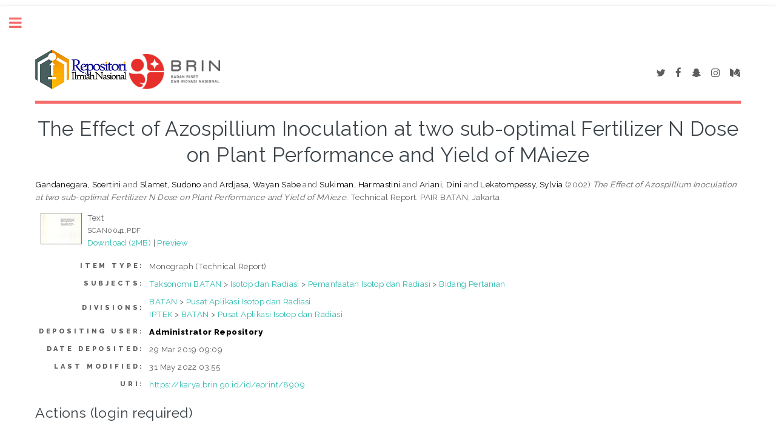

--- FILE ---
content_type: text/html; charset=utf-8
request_url: https://karya.brin.go.id/id/eprint/8909/
body_size: 21359
content:
<!DOCTYPE html PUBLIC "-//W3C//DTD XHTML 1.0 Transitional//EN" "http://www.w3.org/TR/xhtml1/DTD/xhtml1-transitional.dtd">
<html xmlns="http://www.w3.org/1999/xhtml">
	<head>
		<meta http-equiv="X-UA-Compatible" content="IE=edge" />
		<title> The Effect of Azospillium Inoculation at two sub-optimal Fertilizer N Dose on Plant Performance and Yield of MAieze  - Repositori Karya</title>
		<link rel="icon" href="/apw_template/images/favicon.png" type="image/x-icon" />
		<link rel="shortcut icon" href="/apw_template/images/favicon.png" type="image/x-icon" />
		<meta name="eprints.eprintid" content="8909" />
<meta name="eprints.rev_number" content="10" />
<meta name="eprints.eprint_status" content="archive" />
<meta name="eprints.userid" content="1" />
<meta name="eprints.dir" content="disk0/00/00/89/09" />
<meta name="eprints.datestamp" content="2019-03-29 09:09:43" />
<meta name="eprints.lastmod" content="2022-05-31 03:55:18" />
<meta name="eprints.status_changed" content="2019-03-29 09:09:43" />
<meta name="eprints.type" content="monograph" />
<meta name="eprints.metadata_visibility" content="show" />
<meta name="eprints.knowledge" content="yes" />
<meta name="eprints.creators_name" content="Gandanegara, Soertini" />
<meta name="eprints.creators_name" content="Slamet, Sudono" />
<meta name="eprints.creators_name" content="Ardjasa, Wayan Sabe" />
<meta name="eprints.creators_name" content="Sukiman, Harmastini" />
<meta name="eprints.creators_name" content="Ariani, Dini" />
<meta name="eprints.creators_name" content="Lekatompessy, Sylvia" />
<meta name="eprints.creators_id" content="pair@batan.o.id" />
<meta name="eprints.creators_id" content="pair@batan.go.id" />
<meta name="eprints.creators_id" content="pair@batan.o.id" />
<meta name="eprints.creators_id" content="pair@batan.go.id" />
<meta name="eprints.creators_id" content="pair@batan.go.id" />
<meta name="eprints.creators_id" content="pair@batan.go.id" />
<meta name="eprints.corp_creators" content="Pusat Aplikasi Isotop dan Radiasi" />
<meta name="eprints.title" content="The Effect of Azospillium Inoculation at two sub-optimal Fertilizer N Dose on Plant Performance and Yield of MAieze" />
<meta name="eprints.ispublished" content="pub" />
<meta name="eprints.subjects" content="A11" />
<meta name="eprints.divisions" content="fac_PAIR" />
<meta name="eprints.date" content="2002" />
<meta name="eprints.date_type" content="published" />
<meta name="eprints.publisher" content="PAIR BATAN" />
<meta name="eprints.id_number" content="P3TIR/P.94/2002" />
<meta name="eprints.full_text_status" content="public" />
<meta name="eprints.monograph_type" content="technical_report" />
<meta name="eprints.place_of_pub" content="Jakarta" />
<meta name="eprints.pages" content="1" />
<meta name="eprints.institution" content="PAIR-BATAN" />
<meta name="eprints.citation" content="  Gandanegara, Soertini and Slamet, Sudono and Ardjasa, Wayan Sabe and Sukiman, Harmastini and Ariani, Dini and Lekatompessy, Sylvia  (2002) The Effect of Azospillium Inoculation at two sub-optimal Fertilizer N Dose on Plant Performance and Yield of MAieze.  Technical Report. PAIR BATAN, Jakarta.     " />
<meta name="eprints.document_url" content="https://karya.brin.go.id/id/eprint/8909/1/SCAN0041.PDF" />
<link rel="schema.DC" href="http://purl.org/DC/elements/1.0/" />
<meta name="DC.relation" content="https://karya.brin.go.id/id/eprint/8909/" />
<meta name="DC.title" content="The Effect of Azospillium Inoculation at two sub-optimal Fertilizer N Dose on Plant Performance and Yield of MAieze" />
<meta name="DC.creator" content="Gandanegara, Soertini" />
<meta name="DC.creator" content="Slamet, Sudono" />
<meta name="DC.creator" content="Ardjasa, Wayan Sabe" />
<meta name="DC.creator" content="Sukiman, Harmastini" />
<meta name="DC.creator" content="Ariani, Dini" />
<meta name="DC.creator" content="Lekatompessy, Sylvia" />
<meta name="DC.subject" content="Bidang Pertanian" />
<meta name="DC.publisher" content="PAIR BATAN" />
<meta name="DC.date" content="2002" />
<meta name="DC.type" content="Monograph" />
<meta name="DC.type" content="NonPeerReviewed" />
<meta name="DC.format" content="text" />
<meta name="DC.language" content="en" />
<meta name="DC.identifier" content="https://karya.brin.go.id/id/eprint/8909/1/SCAN0041.PDF" />
<meta name="DC.identifier" content="  Gandanegara, Soertini and Slamet, Sudono and Ardjasa, Wayan Sabe and Sukiman, Harmastini and Ariani, Dini and Lekatompessy, Sylvia  (2002) The Effect of Azospillium Inoculation at two sub-optimal Fertilizer N Dose on Plant Performance and Yield of MAieze.  Technical Report. PAIR BATAN, Jakarta.     " />
<meta name="DC.relation" content="P3TIR/P.94/2002" />
<meta name="DC.identifier" content="P3TIR/P.94/2002" />
<link rel="alternate" href="https://karya.brin.go.id/cgi/export/eprint/8909/RDFXML/rin_karya-eprint-8909.rdf" type="application/rdf+xml" title="RDF+XML" />
<link rel="alternate" href="https://karya.brin.go.id/cgi/export/eprint/8909/RDFNT/rin_karya-eprint-8909.nt" type="text/plain" title="RDF+N-Triples" />
<link rel="alternate" href="https://karya.brin.go.id/cgi/export/eprint/8909/JSON/rin_karya-eprint-8909.js" type="application/json; charset=utf-8" title="JSON" />
<link rel="alternate" href="https://karya.brin.go.id/cgi/export/eprint/8909/DC/rin_karya-eprint-8909.txt" type="text/plain; charset=utf-8" title="Dublin Core" />
<link rel="alternate" href="https://karya.brin.go.id/cgi/export/eprint/8909/Atom/rin_karya-eprint-8909.xml" type="application/atom+xml;charset=utf-8" title="Atom" />
<link rel="alternate" href="https://karya.brin.go.id/cgi/export/eprint/8909/Simple/rin_karya-eprint-8909.txt" type="text/plain; charset=utf-8" title="Simple Metadata" />
<link rel="alternate" href="https://karya.brin.go.id/cgi/export/eprint/8909/Refer/rin_karya-eprint-8909.refer" type="text/plain" title="Refer" />
<link rel="alternate" href="https://karya.brin.go.id/cgi/export/eprint/8909/METS/rin_karya-eprint-8909.xml" type="text/xml; charset=utf-8" title="METS" />
<link rel="alternate" href="https://karya.brin.go.id/cgi/export/eprint/8909/HTML/rin_karya-eprint-8909.html" type="text/html; charset=utf-8" title="HTML Citation" />
<link rel="alternate" href="https://karya.brin.go.id/cgi/export/eprint/8909/Text/rin_karya-eprint-8909.txt" type="text/plain; charset=utf-8" title="ASCII Citation" />
<link rel="alternate" href="https://karya.brin.go.id/cgi/export/eprint/8909/ContextObject/rin_karya-eprint-8909.xml" type="text/xml; charset=utf-8" title="OpenURL ContextObject" />
<link rel="alternate" href="https://karya.brin.go.id/cgi/export/eprint/8909/EndNote/rin_karya-eprint-8909.enw" type="text/plain; charset=utf-8" title="EndNote" />
<link rel="alternate" href="https://karya.brin.go.id/cgi/export/eprint/8909/COinS/rin_karya-eprint-8909.txt" type="text/plain; charset=utf-8" title="OpenURL ContextObject in Span" />
<link rel="alternate" href="https://karya.brin.go.id/cgi/export/eprint/8909/MODS/rin_karya-eprint-8909.xml" type="text/xml; charset=utf-8" title="MODS" />
<link rel="alternate" href="https://karya.brin.go.id/cgi/export/eprint/8909/DIDL/rin_karya-eprint-8909.xml" type="text/xml; charset=utf-8" title="MPEG-21 DIDL" />
<link rel="alternate" href="https://karya.brin.go.id/cgi/export/eprint/8909/XML/rin_karya-eprint-8909.xml" type="application/vnd.eprints.data+xml; charset=utf-8" title="EP3 XML" />
<link rel="alternate" href="https://karya.brin.go.id/cgi/export/eprint/8909/DataCiteXML/rin_karya-eprint-8909.xml" type="application/xml; charset=utf-8" title="Data Cite XML" />
<link rel="alternate" href="https://karya.brin.go.id/cgi/export/eprint/8909/RIS/rin_karya-eprint-8909.ris" type="text/plain" title="Reference Manager" />
<link rel="alternate" href="https://karya.brin.go.id/cgi/export/eprint/8909/RDFN3/rin_karya-eprint-8909.n3" type="text/n3" title="RDF+N3" />
<link rel="alternate" href="https://karya.brin.go.id/cgi/export/eprint/8909/CSV/rin_karya-eprint-8909.csv" type="text/csv; charset=utf-8" title="Multiline CSV" />
<link rel="Top" href="https://karya.brin.go.id/" />
    <link rel="Sword" href="https://karya.brin.go.id/sword-app/servicedocument" />
    <link rel="SwordDeposit" href="https://karya.brin.go.id/id/contents" />
    <link rel="Search" type="text/html" href="https://karya.brin.go.id/cgi/search" />
    <link rel="Search" type="application/opensearchdescription+xml" href="https://karya.brin.go.id/cgi/opensearchdescription" title="Repositori Karya" />
    <script type="text/javascript" src="https://www.google.com/jsapi">
//padder
</script><script type="text/javascript">
// <![CDATA[
google.charts.load("current", {packages:["corechart", "geochart"]});
// ]]></script><script type="text/javascript">
// <![CDATA[
var eprints_http_root = "https://karya.brin.go.id";
var eprints_http_cgiroot = "https://karya.brin.go.id/cgi";
var eprints_oai_archive_id = "karya.brin.go.id";
var eprints_logged_in = false;
var eprints_logged_in_userid = 0; 
var eprints_logged_in_username = ""; 
var eprints_logged_in_usertype = ""; 
// ]]></script>
    <style type="text/css">.ep_logged_in { display: none }</style>
    <link rel="stylesheet" type="text/css" href="/style/auto-3.4.3.css" />
    <script type="text/javascript" src="/javascript/auto-3.4.3.js">
//padder
</script>
    <!--[if lte IE 6]>
        <link rel="stylesheet" type="text/css" href="/style/ie6.css" />
   <![endif]-->
    <meta name="Generator" content="EPrints 3.4.3" />
    <meta http-equiv="Content-Type" content="text/html; charset=UTF-8" />
    <meta http-equiv="Content-Language" content="en" />
    
		
		<meta charset="utf-8" />
		<meta name="viewport" content="width=device-width, initial-scale=1,maximum-scale=1, user-scalable=no" />
		
		<link rel="stylesheet" href="/apw_template/styles/font-awesome.min.css" />
		<link rel="stylesheet" href="//fonts.googleapis.com/css?family=Open+Sans:400,600,400italic,600italic" />
		<link rel="stylesheet" href="//fonts.googleapis.com/css?family=Montserrat:400,800" />
		<link rel="stylesheet" href="//fonts.googleapis.com/css?family=Raleway:400,800,900" />
		<script src="//ajax.googleapis.com/ajax/libs/jquery/1.12.4/jquery.min.js">// <!-- No script --></script>
		<link rel="stylesheet" href="/apw_template/styles/base.css" />
		<link rel="stylesheet" href="/apw_template/styles/site.css" />			
		<link rel="stylesheet" href="/apw_template/styles/apw_main.css" />
		
		<script>
          
        
 
		// Give $ back to prototype.js; create new alias to jQuery.
		jQuery.noConflict();
 
		jQuery(document).ready(function( $ ) {
		
			//Clones the EP menu to the top menu. 
			$('#main_page .ep_tm_key_tools').clone().appendTo('#login_status');
			//Then remove the old class, and add the navbar classes to make it fit in. 
			$('header .ep_tm_key_tools').removeClass('ep_tm_key_tools').addClass('nav navbar-nav navbar-right').attr('id','ep_menu_top');
			// remove the first part of the menu if you are already signed in (as the span buggers up the nice navbar menu)
			$('header #ep_menu_top li:first-child').has("span").remove();
			

			//left hand side menu. Adds the id, then the needed classes for bootstrap to style the menu 
			$('#main_page .ep_tm_key_tools').removeClass('ep_tm_key_tools').attr('id','ep_menu').addClass('hidden-xs');
			$('#main_page ul#ep_menu ').addClass('list-group');
			$('#main_page ul#ep_menu li').addClass('list-group-item');
			//$('#main_page ul#ep_menu li:first-child:contains("Logged")').addClass('active');
			$('#main_page ul#ep_menu li:first-child:contains("Logged")').closest('.list-group-item').addClass('active');
			$('#main_page ul#ep_menu li:first-child span a').addClass('list-group-item-text');

			// If the user isn't logged in, style it a little
			//$('#main_page ul#ep_menu li:first-child a[href$="cgi/users/home"]').addClass('list-group-item-heading');
			var log_in_btn = $('#main_page ul#ep_menu li:first-child a[href$="cgi/users/home"]');
			var admin_btn = $('#main_page ul#ep_menu li a[href$="cgi/users/home?screen=Admin"]');
			//log_in_btn.addClass('btn btn-primary');
			//admin_btn.addClass('btn btn-default');
			log_in_btn.closest('li').addClass('active');
			//admin_btn.closest('li').removeClass('list-group-item');
			//log_in_btn.closest('ul').removeClass('list-group').addClass('list-unstyled');
				
		});
		</script>
	</head>
<body>

	
	<!-- Wrapper -->
	<div id="wrapper">

		<!-- Main -->
		<div id="main">
			<div class="inner">

				<header id="header">
					<!-- Untuk mengganti logo, letakkan file logo di archives/archives_id/cfg/static/images/ dengan ukuran maksimal 449x70 pixel -->
					<div><a href="https://karya.brin.go.id" class="logo"><img src="/images/logo_rin2.png" alt="Logo RIN" title="Logo RIN" /></a>
					<a href="https://karya.brin.go.id" class="logo"><img src="/images/logo.png" alt="Logo BRIN" title="Logo BRIN" style="width: 150px;" /></a>
                  </div>
					<ul class="icons">
						<li><a href="#" class="icon fa-twitter"><span class="label">Twitter</span></a></li>
						<li><a href="#" class="icon fa-facebook"><span class="label">Facebook</span></a></li>
						<li><a href="#" class="icon fa-snapchat-ghost"><span class="label">Snapchat</span></a></li>
						<li><a href="#" class="icon fa-instagram"><span class="label">Instagram</span></a></li>
						<li><a href="#" class="icon fa-medium"><span class="label">Medium</span></a></li>
					</ul>
				</header>
				
				<h1 class="ep_tm_pagetitle">
				  

The Effect of Azospillium Inoculation at two sub-optimal Fertilizer N Dose on Plant Performance and Yield of MAieze


				</h1>
				<div class="ep_summary_content"><div class="ep_summary_content_left"></div><div class="ep_summary_content_right"></div><div class="ep_summary_content_top"></div><div class="ep_summary_content_main">

  <p style="margin-bottom: 1em">
    


    <span class="person_name">Gandanegara, Soertini</span> and <span class="person_name">Slamet, Sudono</span> and <span class="person_name">Ardjasa, Wayan Sabe</span> and <span class="person_name">Sukiman, Harmastini</span> and <span class="person_name">Ariani, Dini</span> and <span class="person_name">Lekatompessy, Sylvia</span>
  

(2002)

<em>The Effect of Azospillium Inoculation at two sub-optimal Fertilizer N Dose on Plant Performance and Yield of MAieze.</em>


    Technical Report.
    PAIR BATAN, Jakarta.
  


  



  </p>

  

  

    
  
    
      
      <div>
        
          <div class="ep_summary_page_document">
            <span><a onfocus="EPJS_ShowPreview( event, 'doc_preview_33442', 'right' );" onmouseover="EPJS_ShowPreview( event, 'doc_preview_33442', 'right' );" href="https://karya.brin.go.id/8909/1/SCAN0041.PDF" onmouseout="EPJS_HidePreview( event, 'doc_preview_33442', 'right' );" class="ep_document_link" onblur="EPJS_HidePreview( event, 'doc_preview_33442', 'right' );"><img class="ep_doc_icon" alt="[thumbnail of SCAN0041.PDF]" src="https://karya.brin.go.id/8909/1.hassmallThumbnailVersion/SCAN0041.PDF" border="0" /></a><div id="doc_preview_33442" class="ep_preview"><div><div><span><img class="ep_preview_image" id="doc_preview_33442_img" alt="" src="https://karya.brin.go.id/8909/1.haspreviewThumbnailVersion/SCAN0041.PDF" border="0" /><div class="ep_preview_title">Preview</div></span></div></div></div></span>
            <span>
              

<!-- document citation -->


<span class="ep_document_citation">
<span class="document_format">Text</span>
<br /><span class="document_filename">SCAN0041.PDF</span>



</span>

<br />
              <a href="https://karya.brin.go.id/id/eprint/8909/1/SCAN0041.PDF" class="ep_document_link">Download (2MB)</a>
              
			  
			  | <a href="https://karya.brin.go.id/8909/1.haslightboxThumbnailVersion/SCAN0041.PDF" rel="lightbox[docs] nofollow">Preview</a>
			  
			  
              
  
              <ul>
              
              </ul>
            </span>
          </div>
        
      </div>
      <div class="ep_summary_page_document"></div>
    

  

  

  

  <table style="margin-bottom: 1em; margin-top: 1em;" cellpadding="3">
    <tr>
      <th align="right">Item Type:</th>
      <td>
        Monograph
        
        (Technical Report)
        
      </td>
    </tr>
    
    
      
    
      
    
      
    
      
        <tr>
          <th align="right">Subjects:</th>
          <td valign="top"><a href="https://karya.brin.go.id/view/subjects/subjects=5Fbatan.html">Taksonomi BATAN</a> &gt; <a href="https://karya.brin.go.id/view/subjects/A.html">Isotop dan Radiasi</a> &gt; <a href="https://karya.brin.go.id/view/subjects/AZ.html">Pemanfaatan Isotop dan Radiasi</a> &gt; <a href="https://karya.brin.go.id/view/subjects/A11.html">Bidang Pertanian</a></td>
        </tr>
      
    
      
        <tr>
          <th align="right">Divisions:</th>
          <td valign="top"><a href="https://karya.brin.go.id/view/divisions/BRIN/">BATAN</a> &gt; <a href="https://karya.brin.go.id/view/divisions/fac=5FPAIR/">Pusat Aplikasi Isotop dan Radiasi</a><br /><a href="https://karya.brin.go.id/view/divisions/IPTEK/">IPTEK</a> &gt; <a href="https://karya.brin.go.id/view/divisions/BRIN/">BATAN</a> &gt; <a href="https://karya.brin.go.id/view/divisions/fac=5FPAIR/">Pusat Aplikasi Isotop dan Radiasi</a></td>
        </tr>
      
    
      
    
      
        <tr>
          <th align="right">Depositing User:</th>
          <td valign="top">

<a href="https://karya.brin.go.id/cgi/users/home?screen=User::View&amp;userid=1"><span class="ep_name_citation"><span class="person_name">Administrator Repository</span></span></a>

</td>
        </tr>
      
    
      
        <tr>
          <th align="right">Date Deposited:</th>
          <td valign="top">29 Mar 2019 09:09</td>
        </tr>
      
    
      
        <tr>
          <th align="right">Last Modified:</th>
          <td valign="top">31 May 2022 03:55</td>
        </tr>
      
    
    <tr>
      <th align="right">URI:</th>
      <td valign="top"><a href="https://karya.brin.go.id/id/eprint/8909">https://karya.brin.go.id/id/eprint/8909</a></td>
    </tr>
  </table>

  
  

  
    <h2 id="actions">Actions (login required)</h2>
    <dl class="ep_summary_page_actions">
    
      <dt><a href="/cgi/users/home?screen=EPrint%3A%3AView&amp;eprintid=8909"><img src="/style/images/action_view.png" alt="View Item" class="ep_form_action_icon" role="button" /></a></dt>
      <dd>View Item</dd>
    
    </dl>
  

</div><div class="ep_summary_content_bottom"></div><div class="ep_summary_content_after"></div></div>

			</div>
		</div>

		<!-- Sidebar -->
		<div id="sidebar">
			<div class="inner">

				<section id="part_top" class="alt">
					<div class="search-box">
					  <div class="container-4">
						<form method="get" accept-charset="utf-8" action="https://karya.brin.go.id/cgi/search">
							<input type="search" name="q" id="search" placeholder="Insert keyword here..." />
							<button class="icon" value="Search" type="submit" name="_action_search"><i class="fa fa-search"></i></button>
							<input type="hidden" name="_action_search" value="Search" />
							<input type="hidden" name="_order" value="bytitle" />
							<input type="hidden" name="basic_srchtype" value="ALL" />
							<input type="hidden" name="_satisfyall" value="ALL" />
						</form>
					  </div>
					</div>
				</section>

				<!-- Menu -->
					<header class="major" style="margin-top: -20px;">
						<div style="text-transform: uppercase; font-size: 14px; font-weight: 700;letter-spacing: 0.35em;">USER MENU</div>
					</header>
					
					<div id="main_page">
						<ul class="ep_tm_key_tools" id="ep_tm_menu_tools" role="toolbar"><li><a href="/cgi/users/home">Login</a></li><li><a href="/cgi/register">Create Account</a></li></ul>
					</div>
						
					<nav id="menu">
						<ul>
							<li><a href="https://karya.brin.go.id">home</a></li>
							<li><a href="https://karya.brin.go.id/information.html">about</a></li>
							<li>
								<span class="opener">Browse</span>
								<ul>
									<li><a href="https://karya.brin.go.id/view/year/">browse by years</a></li>
									<li><a href="https://karya.brin.go.id/view/subjects/">browse by subjects</a></li>
									<li><a href="https://karya.brin.go.id/view/divisions/">browse by divisions</a></li>
									<li><a href="https://karya.brin.go.id/view/creators/">browse by authors</a></li>
								</ul>
							</li>
							<li><a href="https://karya.brin.go.id/help/index.html">Help</a></li>
							<li><a href="https://karya.brin.go.id/policies.html">Policies</a></li>
							<li><a href="https://karya.brin.go.id/cgi/stats/report">Statistic</a></li>

							<!-- Hilangkan comment diatas jika repo Anda memiliki IRStats -->
						</ul>
					</nav>

				

			
				<!-- Footer -->
					
		<footer id="footer">
			<p class="copyright">© Nov 2017 - Powered by <a href="//bazaar.eprints.org/552/">APW Themes</a> &amp; Theme by <a href="//agungprasetyo.net/" title="Agung Prasetyo Wibowo" alt="Agung Prasetyo Wibowo">Agung Prasetyo Wibowo</a>.</p>
		</footer>
    

			</div>
		</div>

	</div>

		<!-- Scripts -->
		<script src="/apw_template/scripts/skel.min.js">// <!-- No script --></script>
		<script src="/apw_template/scripts/util.js">// <!-- No script --></script>
		<script src="/apw_template/scripts/main.js">// <!-- No script --></script>
</body>
</html>